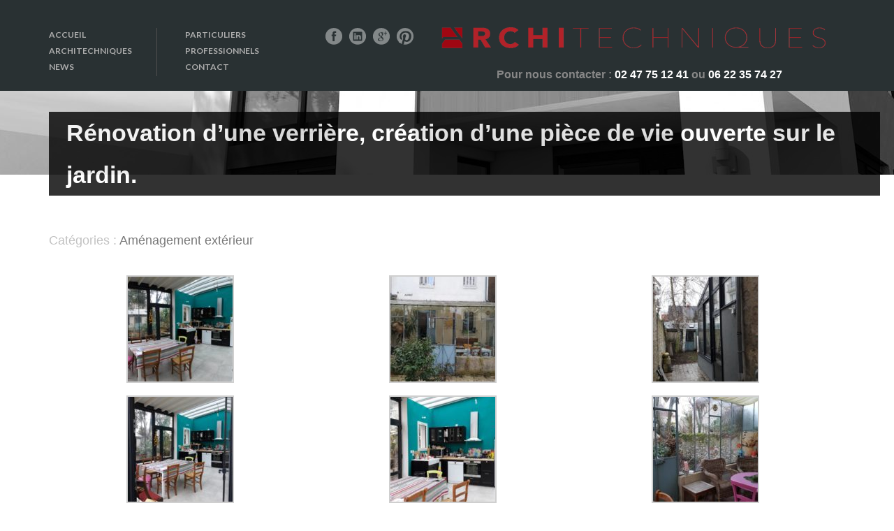

--- FILE ---
content_type: text/html; charset=UTF-8
request_url: https://www.architechniques.fr/portfolio/renovation-dune-verriere-creation-dune-piece-de-vie-ouverte-sur-le-jardin/
body_size: 9220
content:
<!DOCTYPE html>
<!--[if lt IE 7]><html class="no-js lt-ie9 lt-ie8 lt-ie7" lang="fr-FR"> <![endif]-->
<!--[if IE 7]><html class="no-js lt-ie9 lt-ie8" lang="fr-FR"> <![endif]-->
<!--[if IE 8]><html class="no-js lt-ie9" lang="fr-FR"> <![endif]-->
<!--[if gt IE 8]><!--> <html class="no-js" lang="fr-FR"> <!--<![endif]-->
<head>

	<!-- Basic Page Needs
  ================================================== -->
	<meta charset="UTF-8" />
	<title>Architechniques &#8211; Christèle Brier   &raquo; Rénovation d&rsquo;une verrière, création d&rsquo;une pièce de vie ouverte sur le jardin.</title>

	<!--[if lt IE 9]>
		<script src="https://html5shiv.googlecode.com/svn/trunk/html5.js"></script>
	<![endif]-->

	<!-- CSS
  ================================================== -->
	<link rel="stylesheet" href="https://www.architechniques.fr/wp-content/themes/architecture-v1-04-child/style.css" type="text/css" />
	
				<meta name="viewport" content="width=device-width, user-scalable=no">
		<link rel="stylesheet" href="https://www.architechniques.fr/wp-content/themes/architecture-v1-04/stylesheet/foundation-responsive.css">
		
	<!--[if IE 7]>
		<link rel="stylesheet" href="https://www.architechniques.fr/wp-content/themes/architecture-v1-04/stylesheet/ie7-style.css" /> 
	<![endif]-->	
	
	<link rel="shortcut icon" href="https://www.architechniques.fr/wp-content/uploads/2016/02/favicon.png" type="image/x-icon" /><link rel="image_src" href="https://www.architechniques.fr/wp-content/uploads/Rénovation d'une verrière/29339797_1848247495205602_8068871070909726720_o-150x150.jpg" /><meta name='robots' content='max-image-preview:large' />
<link rel='dns-prefetch' href='//fonts.googleapis.com' />
<link rel='dns-prefetch' href='//s.w.org' />
<link rel="alternate" type="application/rss+xml" title="Architechniques - Christèle Brier &raquo; Flux" href="https://www.architechniques.fr/feed/" />
<link rel="alternate" type="application/rss+xml" title="Architechniques - Christèle Brier &raquo; Flux des commentaires" href="https://www.architechniques.fr/comments/feed/" />
<script type="text/javascript">
window._wpemojiSettings = {"baseUrl":"https:\/\/s.w.org\/images\/core\/emoji\/14.0.0\/72x72\/","ext":".png","svgUrl":"https:\/\/s.w.org\/images\/core\/emoji\/14.0.0\/svg\/","svgExt":".svg","source":{"concatemoji":"https:\/\/www.architechniques.fr\/wp-includes\/js\/wp-emoji-release.min.js?ver=6.0.11"}};
/*! This file is auto-generated */
!function(e,a,t){var n,r,o,i=a.createElement("canvas"),p=i.getContext&&i.getContext("2d");function s(e,t){var a=String.fromCharCode,e=(p.clearRect(0,0,i.width,i.height),p.fillText(a.apply(this,e),0,0),i.toDataURL());return p.clearRect(0,0,i.width,i.height),p.fillText(a.apply(this,t),0,0),e===i.toDataURL()}function c(e){var t=a.createElement("script");t.src=e,t.defer=t.type="text/javascript",a.getElementsByTagName("head")[0].appendChild(t)}for(o=Array("flag","emoji"),t.supports={everything:!0,everythingExceptFlag:!0},r=0;r<o.length;r++)t.supports[o[r]]=function(e){if(!p||!p.fillText)return!1;switch(p.textBaseline="top",p.font="600 32px Arial",e){case"flag":return s([127987,65039,8205,9895,65039],[127987,65039,8203,9895,65039])?!1:!s([55356,56826,55356,56819],[55356,56826,8203,55356,56819])&&!s([55356,57332,56128,56423,56128,56418,56128,56421,56128,56430,56128,56423,56128,56447],[55356,57332,8203,56128,56423,8203,56128,56418,8203,56128,56421,8203,56128,56430,8203,56128,56423,8203,56128,56447]);case"emoji":return!s([129777,127995,8205,129778,127999],[129777,127995,8203,129778,127999])}return!1}(o[r]),t.supports.everything=t.supports.everything&&t.supports[o[r]],"flag"!==o[r]&&(t.supports.everythingExceptFlag=t.supports.everythingExceptFlag&&t.supports[o[r]]);t.supports.everythingExceptFlag=t.supports.everythingExceptFlag&&!t.supports.flag,t.DOMReady=!1,t.readyCallback=function(){t.DOMReady=!0},t.supports.everything||(n=function(){t.readyCallback()},a.addEventListener?(a.addEventListener("DOMContentLoaded",n,!1),e.addEventListener("load",n,!1)):(e.attachEvent("onload",n),a.attachEvent("onreadystatechange",function(){"complete"===a.readyState&&t.readyCallback()})),(e=t.source||{}).concatemoji?c(e.concatemoji):e.wpemoji&&e.twemoji&&(c(e.twemoji),c(e.wpemoji)))}(window,document,window._wpemojiSettings);
</script>
<style type="text/css">
img.wp-smiley,
img.emoji {
	display: inline !important;
	border: none !important;
	box-shadow: none !important;
	height: 1em !important;
	width: 1em !important;
	margin: 0 0.07em !important;
	vertical-align: -0.1em !important;
	background: none !important;
	padding: 0 !important;
}
</style>
	<link rel='stylesheet' id='style-custom-css'  href='https://www.architechniques.fr/wp-content/themes/architecture-v1-04/style-custom.css?ver=6.0.11' type='text/css' media='all' />
<link rel='stylesheet' id='Google-Font-Droid+Serif-css'  href='https://fonts.googleapis.com/css?family=Droid+Serif%3An%2Ci%2Cb%2Cbi&#038;subset=latin&#038;ver=6.0.11' type='text/css' media='all' />
<link rel='stylesheet' id='Google-Font-Lato-css'  href='https://fonts.googleapis.com/css?family=Lato%3An%2Ci%2Cb%2Cbi&#038;subset=latin&#038;ver=6.0.11' type='text/css' media='all' />
<link rel='stylesheet' id='Google-Font-Open+Sans-css'  href='https://fonts.googleapis.com/css?family=Open+Sans%3An%2Ci%2Cb%2Cbi&#038;subset=latin&#038;ver=6.0.11' type='text/css' media='all' />
<link rel='stylesheet' id='wp-block-library-css'  href='https://www.architechniques.fr/wp-includes/css/dist/block-library/style.min.css?ver=6.0.11' type='text/css' media='all' />
<style id='global-styles-inline-css' type='text/css'>
body{--wp--preset--color--black: #000000;--wp--preset--color--cyan-bluish-gray: #abb8c3;--wp--preset--color--white: #ffffff;--wp--preset--color--pale-pink: #f78da7;--wp--preset--color--vivid-red: #cf2e2e;--wp--preset--color--luminous-vivid-orange: #ff6900;--wp--preset--color--luminous-vivid-amber: #fcb900;--wp--preset--color--light-green-cyan: #7bdcb5;--wp--preset--color--vivid-green-cyan: #00d084;--wp--preset--color--pale-cyan-blue: #8ed1fc;--wp--preset--color--vivid-cyan-blue: #0693e3;--wp--preset--color--vivid-purple: #9b51e0;--wp--preset--gradient--vivid-cyan-blue-to-vivid-purple: linear-gradient(135deg,rgba(6,147,227,1) 0%,rgb(155,81,224) 100%);--wp--preset--gradient--light-green-cyan-to-vivid-green-cyan: linear-gradient(135deg,rgb(122,220,180) 0%,rgb(0,208,130) 100%);--wp--preset--gradient--luminous-vivid-amber-to-luminous-vivid-orange: linear-gradient(135deg,rgba(252,185,0,1) 0%,rgba(255,105,0,1) 100%);--wp--preset--gradient--luminous-vivid-orange-to-vivid-red: linear-gradient(135deg,rgba(255,105,0,1) 0%,rgb(207,46,46) 100%);--wp--preset--gradient--very-light-gray-to-cyan-bluish-gray: linear-gradient(135deg,rgb(238,238,238) 0%,rgb(169,184,195) 100%);--wp--preset--gradient--cool-to-warm-spectrum: linear-gradient(135deg,rgb(74,234,220) 0%,rgb(151,120,209) 20%,rgb(207,42,186) 40%,rgb(238,44,130) 60%,rgb(251,105,98) 80%,rgb(254,248,76) 100%);--wp--preset--gradient--blush-light-purple: linear-gradient(135deg,rgb(255,206,236) 0%,rgb(152,150,240) 100%);--wp--preset--gradient--blush-bordeaux: linear-gradient(135deg,rgb(254,205,165) 0%,rgb(254,45,45) 50%,rgb(107,0,62) 100%);--wp--preset--gradient--luminous-dusk: linear-gradient(135deg,rgb(255,203,112) 0%,rgb(199,81,192) 50%,rgb(65,88,208) 100%);--wp--preset--gradient--pale-ocean: linear-gradient(135deg,rgb(255,245,203) 0%,rgb(182,227,212) 50%,rgb(51,167,181) 100%);--wp--preset--gradient--electric-grass: linear-gradient(135deg,rgb(202,248,128) 0%,rgb(113,206,126) 100%);--wp--preset--gradient--midnight: linear-gradient(135deg,rgb(2,3,129) 0%,rgb(40,116,252) 100%);--wp--preset--duotone--dark-grayscale: url('#wp-duotone-dark-grayscale');--wp--preset--duotone--grayscale: url('#wp-duotone-grayscale');--wp--preset--duotone--purple-yellow: url('#wp-duotone-purple-yellow');--wp--preset--duotone--blue-red: url('#wp-duotone-blue-red');--wp--preset--duotone--midnight: url('#wp-duotone-midnight');--wp--preset--duotone--magenta-yellow: url('#wp-duotone-magenta-yellow');--wp--preset--duotone--purple-green: url('#wp-duotone-purple-green');--wp--preset--duotone--blue-orange: url('#wp-duotone-blue-orange');--wp--preset--font-size--small: 13px;--wp--preset--font-size--medium: 20px;--wp--preset--font-size--large: 36px;--wp--preset--font-size--x-large: 42px;}.has-black-color{color: var(--wp--preset--color--black) !important;}.has-cyan-bluish-gray-color{color: var(--wp--preset--color--cyan-bluish-gray) !important;}.has-white-color{color: var(--wp--preset--color--white) !important;}.has-pale-pink-color{color: var(--wp--preset--color--pale-pink) !important;}.has-vivid-red-color{color: var(--wp--preset--color--vivid-red) !important;}.has-luminous-vivid-orange-color{color: var(--wp--preset--color--luminous-vivid-orange) !important;}.has-luminous-vivid-amber-color{color: var(--wp--preset--color--luminous-vivid-amber) !important;}.has-light-green-cyan-color{color: var(--wp--preset--color--light-green-cyan) !important;}.has-vivid-green-cyan-color{color: var(--wp--preset--color--vivid-green-cyan) !important;}.has-pale-cyan-blue-color{color: var(--wp--preset--color--pale-cyan-blue) !important;}.has-vivid-cyan-blue-color{color: var(--wp--preset--color--vivid-cyan-blue) !important;}.has-vivid-purple-color{color: var(--wp--preset--color--vivid-purple) !important;}.has-black-background-color{background-color: var(--wp--preset--color--black) !important;}.has-cyan-bluish-gray-background-color{background-color: var(--wp--preset--color--cyan-bluish-gray) !important;}.has-white-background-color{background-color: var(--wp--preset--color--white) !important;}.has-pale-pink-background-color{background-color: var(--wp--preset--color--pale-pink) !important;}.has-vivid-red-background-color{background-color: var(--wp--preset--color--vivid-red) !important;}.has-luminous-vivid-orange-background-color{background-color: var(--wp--preset--color--luminous-vivid-orange) !important;}.has-luminous-vivid-amber-background-color{background-color: var(--wp--preset--color--luminous-vivid-amber) !important;}.has-light-green-cyan-background-color{background-color: var(--wp--preset--color--light-green-cyan) !important;}.has-vivid-green-cyan-background-color{background-color: var(--wp--preset--color--vivid-green-cyan) !important;}.has-pale-cyan-blue-background-color{background-color: var(--wp--preset--color--pale-cyan-blue) !important;}.has-vivid-cyan-blue-background-color{background-color: var(--wp--preset--color--vivid-cyan-blue) !important;}.has-vivid-purple-background-color{background-color: var(--wp--preset--color--vivid-purple) !important;}.has-black-border-color{border-color: var(--wp--preset--color--black) !important;}.has-cyan-bluish-gray-border-color{border-color: var(--wp--preset--color--cyan-bluish-gray) !important;}.has-white-border-color{border-color: var(--wp--preset--color--white) !important;}.has-pale-pink-border-color{border-color: var(--wp--preset--color--pale-pink) !important;}.has-vivid-red-border-color{border-color: var(--wp--preset--color--vivid-red) !important;}.has-luminous-vivid-orange-border-color{border-color: var(--wp--preset--color--luminous-vivid-orange) !important;}.has-luminous-vivid-amber-border-color{border-color: var(--wp--preset--color--luminous-vivid-amber) !important;}.has-light-green-cyan-border-color{border-color: var(--wp--preset--color--light-green-cyan) !important;}.has-vivid-green-cyan-border-color{border-color: var(--wp--preset--color--vivid-green-cyan) !important;}.has-pale-cyan-blue-border-color{border-color: var(--wp--preset--color--pale-cyan-blue) !important;}.has-vivid-cyan-blue-border-color{border-color: var(--wp--preset--color--vivid-cyan-blue) !important;}.has-vivid-purple-border-color{border-color: var(--wp--preset--color--vivid-purple) !important;}.has-vivid-cyan-blue-to-vivid-purple-gradient-background{background: var(--wp--preset--gradient--vivid-cyan-blue-to-vivid-purple) !important;}.has-light-green-cyan-to-vivid-green-cyan-gradient-background{background: var(--wp--preset--gradient--light-green-cyan-to-vivid-green-cyan) !important;}.has-luminous-vivid-amber-to-luminous-vivid-orange-gradient-background{background: var(--wp--preset--gradient--luminous-vivid-amber-to-luminous-vivid-orange) !important;}.has-luminous-vivid-orange-to-vivid-red-gradient-background{background: var(--wp--preset--gradient--luminous-vivid-orange-to-vivid-red) !important;}.has-very-light-gray-to-cyan-bluish-gray-gradient-background{background: var(--wp--preset--gradient--very-light-gray-to-cyan-bluish-gray) !important;}.has-cool-to-warm-spectrum-gradient-background{background: var(--wp--preset--gradient--cool-to-warm-spectrum) !important;}.has-blush-light-purple-gradient-background{background: var(--wp--preset--gradient--blush-light-purple) !important;}.has-blush-bordeaux-gradient-background{background: var(--wp--preset--gradient--blush-bordeaux) !important;}.has-luminous-dusk-gradient-background{background: var(--wp--preset--gradient--luminous-dusk) !important;}.has-pale-ocean-gradient-background{background: var(--wp--preset--gradient--pale-ocean) !important;}.has-electric-grass-gradient-background{background: var(--wp--preset--gradient--electric-grass) !important;}.has-midnight-gradient-background{background: var(--wp--preset--gradient--midnight) !important;}.has-small-font-size{font-size: var(--wp--preset--font-size--small) !important;}.has-medium-font-size{font-size: var(--wp--preset--font-size--medium) !important;}.has-large-font-size{font-size: var(--wp--preset--font-size--large) !important;}.has-x-large-font-size{font-size: var(--wp--preset--font-size--x-large) !important;}
</style>
<link rel='stylesheet' id='parent-style-css'  href='https://www.architechniques.fr/wp-content/themes/architecture-v1-04/style.css?ver=6.0.11' type='text/css' media='all' />
<link rel='stylesheet' id='superfish-css'  href='https://www.architechniques.fr/wp-content/themes/architecture-v1-04/stylesheet/superfish.css?ver=6.0.11' type='text/css' media='all' />
<link rel='stylesheet' id='fancybox-css'  href='https://www.architechniques.fr/wp-content/themes/architecture-v1-04/stylesheet/fancybox.css?ver=6.0.11' type='text/css' media='all' />
<link rel='stylesheet' id='fancybox-thumbs-css'  href='https://www.architechniques.fr/wp-content/themes/architecture-v1-04/stylesheet/jquery.fancybox-thumbs.css?ver=6.0.11' type='text/css' media='all' />
<link rel='stylesheet' id='flex-slider-css'  href='https://www.architechniques.fr/wp-content/themes/architecture-v1-04/stylesheet/flexslider.css?ver=6.0.11' type='text/css' media='all' />
<script type='text/javascript' src='https://www.architechniques.fr/wp-content/plugins/enable-jquery-migrate-helper/js/jquery/jquery-1.12.4-wp.js?ver=1.12.4-wp' id='jquery-core-js'></script>
<script type='text/javascript' src='https://www.architechniques.fr/wp-content/plugins/enable-jquery-migrate-helper/js/jquery-migrate/jquery-migrate-1.4.1-wp.js?ver=1.4.1-wp' id='jquery-migrate-js'></script>
<script type='text/javascript' src='https://www.architechniques.fr/wp-content/themes/architecture-v1-04/javascript/jquery.fitvids.js?ver=1.0' id='fitvids-js'></script>
<link rel="https://api.w.org/" href="https://www.architechniques.fr/wp-json/" /><link rel="EditURI" type="application/rsd+xml" title="RSD" href="https://www.architechniques.fr/xmlrpc.php?rsd" />
<link rel="wlwmanifest" type="application/wlwmanifest+xml" href="https://www.architechniques.fr/wp-includes/wlwmanifest.xml" /> 
<meta name="generator" content="WordPress 6.0.11" />
<link rel="canonical" href="https://www.architechniques.fr/portfolio/renovation-dune-verriere-creation-dune-piece-de-vie-ouverte-sur-le-jardin/" />
<link rel='shortlink' href='https://www.architechniques.fr/?p=1405' />
<link rel="alternate" type="application/json+oembed" href="https://www.architechniques.fr/wp-json/oembed/1.0/embed?url=https%3A%2F%2Fwww.architechniques.fr%2Fportfolio%2Frenovation-dune-verriere-creation-dune-piece-de-vie-ouverte-sur-le-jardin%2F" />
<link rel="alternate" type="text/xml+oembed" href="https://www.architechniques.fr/wp-json/oembed/1.0/embed?url=https%3A%2F%2Fwww.architechniques.fr%2Fportfolio%2Frenovation-dune-verriere-creation-dune-piece-de-vie-ouverte-sur-le-jardin%2F&#038;format=xml" />
<script>
  (function(i,s,o,g,r,a,m){i['GoogleAnalyticsObject']=r;i[r]=i[r]||function(){
  (i[r].q=i[r].q||[]).push(arguments)},i[r].l=1*new Date();a=s.createElement(o),
  m=s.getElementsByTagName(o)[0];a.async=1;a.src=g;m.parentNode.insertBefore(a,m)
  })(window,document,'script','//www.google-analytics.com/analytics.js','ga');

  ga('create', 'UA-74233513-1', 'auto');
  ga('send', 'pageview');

</script>	
<!--[if lt IE 9]>
<style type="text/css">
	div.shortcode-dropcap.circle,
	div.anythingSlider .anythingControls ul a, .flex-control-nav li a, 
	.nivo-controlNav a, ls-bottom-slidebuttons a{
		z-index: 1000;
		position: relative;
		behavior: url(https://www.architechniques.fr/wp-content/themes/architecture-v1-04/stylesheet/ie-fix/PIE.php);
	}
	div.top-search-wrapper .search-text{ width: 185px; }
	div.top-search-wrapper .search-text input{ float: right; }
</style>
<![endif]-->
	
</head>
<body data-rsssl=1 class="portfolio-template-default single single-portfolio postid-1405">
<div class="navigation-wrapper"><div class="navigation-container container"><div class="menu-wrapper" id="main-superfish-wrapper"><ul class="sf-menu"><li id="menu-item-94" class="menu-item menu-item-type-post_type menu-item-object-page menu-item-home menu-item-94"><a href="https://www.architechniques.fr/">Accueil</a></li>
<li id="menu-item-212" class="menu-item menu-item-type-custom menu-item-object-custom menu-item-has-children menu-item-212"><a href="https://www.architechniques.fr/architechniques/qui-sommes-nous/">Architechniques</a>
<ul class="sub-menu">
	<li id="menu-item-75" class="menu-item menu-item-type-post_type menu-item-object-page menu-item-75"><a href="https://www.architechniques.fr/architechniques/qui-sommes-nous/">Qui sommes-nous ?</a></li>
	<li id="menu-item-118" class="menu-item menu-item-type-post_type menu-item-object-page menu-item-118"><a href="https://www.architechniques.fr/architechniques/domaines-de-competences/">Nos domaines de compétences</a></li>
	<li id="menu-item-116" class="menu-item menu-item-type-post_type menu-item-object-page menu-item-116"><a href="https://www.architechniques.fr/architechniques/clients/">Clients</a></li>
	<li id="menu-item-117" class="menu-item menu-item-type-post_type menu-item-object-page menu-item-117"><a href="https://www.architechniques.fr/architechniques/partenaires/">Partenaires</a></li>
</ul>
</li>
<li id="menu-item-20" class="menu-item menu-item-type-post_type menu-item-object-page menu-item-20"><a href="https://www.architechniques.fr/news/">News</a></li>
<li id="menu-item-213" class="menu-item menu-item-type-custom menu-item-object-custom menu-item-has-children menu-item-213"><a href="https://www.architechniques.fr/particuliers/prestations-methodologie/">Particuliers</a>
<ul class="sub-menu">
	<li id="menu-item-72" class="menu-item menu-item-type-post_type menu-item-object-page menu-item-72"><a href="https://www.architechniques.fr/particuliers/prestations-methodologie/">Prestations / Méthodologie</a></li>
	<li id="menu-item-71" class="menu-item menu-item-type-post_type menu-item-object-page menu-item-71"><a href="https://www.architechniques.fr/particuliers/realisations/">Réalisations</a></li>
	<li id="menu-item-70" class="menu-item menu-item-type-post_type menu-item-object-page menu-item-70"><a href="https://www.architechniques.fr/particuliers/temoignages-clients/">Témoignages clients</a></li>
</ul>
</li>
<li id="menu-item-214" class="menu-item menu-item-type-custom menu-item-object-custom menu-item-has-children menu-item-214"><a href="https://www.architechniques.fr/professionnels/dessiner/">Professionnels</a>
<ul class="sub-menu">
	<li id="menu-item-109" class="menu-item menu-item-type-post_type menu-item-object-page menu-item-109"><a href="https://www.architechniques.fr/professionnels/dessiner/">Dessiner</a></li>
	<li id="menu-item-108" class="menu-item menu-item-type-post_type menu-item-object-page menu-item-108"><a href="https://www.architechniques.fr/professionnels/rediger/">Rédiger</a></li>
	<li id="menu-item-107" class="menu-item menu-item-type-post_type menu-item-object-page menu-item-107"><a href="https://www.architechniques.fr/professionnels/quantifier/">Quantifier</a></li>
	<li id="menu-item-52" class="menu-item menu-item-type-post_type menu-item-object-page menu-item-52"><a href="https://www.architechniques.fr/professionnels/portfolio-realisations/">Portfolio / Réalisations</a></li>
</ul>
</li>
<li id="menu-item-95" class="menu-item menu-item-type-post_type menu-item-object-page menu-item-95"><a href="https://www.architechniques.fr/contact/">Contact</a></li>
</ul></div><div class="clear"></div></div></div><div class="body-outer-wrapper">
	<div class="body-wrapper">
		<div class="header-wrapper">
			<div class="header-outer-container" >
				<div class="header-container container main">
					
					<div class="header-navigation-wrapper ">
					<div class="header-navigation first-header-navigation with-border"><ul id="menu-main-nav-1" class="menu"><li class="menu-item menu-item-type-post_type menu-item-object-page menu-item-home menu-item-94"><a href="https://www.architechniques.fr/">Accueil</a></li>
<li class="menu-item menu-item-type-custom menu-item-object-custom menu-item-has-children menu-item-212"><a href="https://www.architechniques.fr/architechniques/qui-sommes-nous/">Architechniques</a>
<ul class="sub-menu">
	<li class="menu-item menu-item-type-post_type menu-item-object-page menu-item-75"><a href="https://www.architechniques.fr/architechniques/qui-sommes-nous/">Qui sommes-nous ?</a></li>
	<li class="menu-item menu-item-type-post_type menu-item-object-page menu-item-118"><a href="https://www.architechniques.fr/architechniques/domaines-de-competences/">Nos domaines de compétences</a></li>
	<li class="menu-item menu-item-type-post_type menu-item-object-page menu-item-116"><a href="https://www.architechniques.fr/architechniques/clients/">Clients</a></li>
	<li class="menu-item menu-item-type-post_type menu-item-object-page menu-item-117"><a href="https://www.architechniques.fr/architechniques/partenaires/">Partenaires</a></li>
</ul>
</li>
<li class="menu-item menu-item-type-post_type menu-item-object-page menu-item-20"><a href="https://www.architechniques.fr/news/">News</a></li>
</ul></div><div class="header-navigation second-header-navigation"><ul id="menu-suite-main-nav-1" class="menu"><li class="menu-item menu-item-type-custom menu-item-object-custom menu-item-has-children menu-item-213"><a href="https://www.architechniques.fr/particuliers/prestations-methodologie/">Particuliers</a>
<ul class="sub-menu">
	<li class="menu-item menu-item-type-post_type menu-item-object-page menu-item-72"><a href="https://www.architechniques.fr/particuliers/prestations-methodologie/">Prestations / Méthodologie</a></li>
	<li class="menu-item menu-item-type-post_type menu-item-object-page menu-item-71"><a href="https://www.architechniques.fr/particuliers/realisations/">Réalisations</a></li>
	<li class="menu-item menu-item-type-post_type menu-item-object-page menu-item-70"><a href="https://www.architechniques.fr/particuliers/temoignages-clients/">Témoignages clients</a></li>
</ul>
</li>
<li class="menu-item menu-item-type-custom menu-item-object-custom menu-item-has-children menu-item-214"><a href="https://www.architechniques.fr/professionnels/dessiner/">Professionnels</a>
<ul class="sub-menu">
	<li class="menu-item menu-item-type-post_type menu-item-object-page menu-item-109"><a href="https://www.architechniques.fr/professionnels/dessiner/">Dessiner</a></li>
	<li class="menu-item menu-item-type-post_type menu-item-object-page menu-item-108"><a href="https://www.architechniques.fr/professionnels/rediger/">Rédiger</a></li>
	<li class="menu-item menu-item-type-post_type menu-item-object-page menu-item-107"><a href="https://www.architechniques.fr/professionnels/quantifier/">Quantifier</a></li>
	<li class="menu-item menu-item-type-post_type menu-item-object-page menu-item-52"><a href="https://www.architechniques.fr/professionnels/portfolio-realisations/">Portfolio / Réalisations</a></li>
</ul>
</li>
<li class="menu-item menu-item-type-post_type menu-item-object-page menu-item-95"><a href="https://www.architechniques.fr/contact/">Contact</a></li>
</ul></div><div class="clear"></div>					</div>
					
					<div id="gdl-social-icon" class="social-wrapper"><div class="social-icon-wrapper"><div class="social-icon"><a target="_blank" href="https://www.facebook.com/CHRISTELEBRIER.ARCHItechniques/?ref=aymt_homepage_panel"><img src="https://www.architechniques.fr/wp-content/themes/architecture-v1-04/images/icon/light/social-icon/facebook.png" alt="facebook"/></a></div><div class="social-icon"><a target="_blank" href="https://www.linkedin.com/profile/view?id=AAkAABKlwZsBVHk_P2d7cDZdm7PNACRFY7y_yHg&authType=NAME_SEARCH&authToken=6xy3&locale=fr_FR&trk=tyah&trkInfo=clickedVertical%3Amynetwork%2CclickedEntityId%3A312852891%2CauthType%3ANAME_SEARCH%2Cidx%3A1-1-1%2CtarId%3A1441463526793%2Ctas%3Achrist%C3%A8le%20brier"><img src="https://www.architechniques.fr/wp-content/themes/architecture-v1-04/images/icon/light/social-icon/linkedin.png" alt="linkedin"/></a></div><div class="social-icon"><a target="_blank" href="https://plus.google.com/u/0/117899443166435538893/posts"><img src="https://www.architechniques.fr/wp-content/themes/architecture-v1-04/images/icon/light/social-icon/google-plus.png" alt="google_plus"/></a></div><div class="social-icon"><a target="_blank" href="https://www.pinterest.com/christelebrier/"><img src="https://www.architechniques.fr/wp-content/themes/architecture-v1-04/images/icon/light/social-icon/pinterest.png" alt="pinterest"/></a></div></div></div>			
					
					<!-- Get Logo -->
					<div class="logo-wrapper" style="margin-top:10px;">
						<a href="https://www.architechniques.fr"><img src="https://www.architechniques.fr/wp-content/uploads/2015/10/logo_architechniques.png" alt="Architechniques"/></a>						<strong style="display:block;fonts-size:16px;margin-top:-10px;padding-bottom:10px">Pour nous contacter : <span style="color:white">02 47 75 12 41</span> ou <span style="color:white">06 22 35 74 27</span> </strong>
						</div>
					<div class="clear"></div>
					<div class="responsive-menu-wrapper"><select class="menu dropdown-menu"><option value="" class="blank">&#8212; Main Menu &#8212;</option><option class="menu-item- menu-item-depth-0" value=""></option>
<option class="menu-item- menu-item-depth-0" value=""></option>	<option class="menu-item- menu-item-depth-1" value="">- </option>
	<option class="menu-item- menu-item-depth-1" value="">- </option>
	<option class="menu-item- menu-item-depth-1" value="">- </option>
	<option class="menu-item- menu-item-depth-1" value="">- </option>

<option class="menu-item- menu-item-depth-0" value=""></option>
<option class="menu-item- menu-item-depth-0" value=""></option>	<option class="menu-item- menu-item-depth-1" value="">- </option>
	<option class="menu-item- menu-item-depth-1" value="">- </option>
	<option class="menu-item- menu-item-depth-1" value="">- </option>

<option class="menu-item- menu-item-depth-0" value=""></option>	<option class="menu-item- menu-item-depth-1" value="">- </option>
	<option class="menu-item- menu-item-depth-1" value="">- </option>
	<option class="menu-item- menu-item-depth-1" value="">- </option>
	<option class="menu-item- menu-item-depth-1" value="">- </option>

<option class="menu-item- menu-item-depth-0" value=""></option>
</select></div>				</div> <!-- header container -->
			</div> <!-- header outer container -->
			
			<div class="page-header-wrapper"><div class="page-header-inner-container container"><div class="page-header-inner-wrapper row"><h1 class="page-header-title">Rénovation d&rsquo;une verrière, création d&rsquo;une pièce de vie ouverte sur le jardin.</h1></div></div></div>		</div> <!-- header wrapper -->
		
		<div class="content-wrapper container main ">	<div id="post-1405" class="post-1405 portfolio type-portfolio status-publish has-post-thumbnail hentry portfolio-category-amenagement-exterieur-particuliers">
	<div class="page-wrapper single-portfolio  ">
		<div class="row gdl-page-row-wrapper"><div class="gdl-page-left  mb0 twelve columns"><div class="row"><div class="gdl-page-item  mb20 gdl-blog-full twelve columns"><div class="gdl-single-portfolio "><div class="port-content-wrapper"><div class="port-info-wrapper"><div class="port-client port-info"><span class="head">Catégories :</span> <a href="https://www.architechniques.fr/portfolio-category/amenagement-exterieur-particuliers/" rel="tag">Aménagement extérieur</a></div></div><div class="port-content">
		<style type="text/css">
			#gallery-1 {
				margin: auto;
			}
			#gallery-1 .gallery-item {
				float: left;
				margin-top: 10px;
				text-align: center;
				width: 33%;
			}
			#gallery-1 img {
				border: 2px solid #cfcfcf;
			}
			#gallery-1 .gallery-caption {
				margin-left: 0;
			}
			/* see gallery_shortcode() in wp-includes/media.php */
		</style>
		<div id='gallery-1' class='gallery galleryid-1405 gallery-columns-3 gallery-size-thumbnail'><dl class='gallery-item'>
			<dt class='gallery-icon landscape'>
				<a href='https://www.architechniques.fr/29426071_1848247685205583_2180723791473147904_o/'><img width="150" height="150" src="https://www.architechniques.fr/wp-content/uploads/Rénovation d&#039;une verrière/29426071_1848247685205583_2180723791473147904_o-150x150.jpg" class="attachment-thumbnail size-thumbnail" alt="" loading="lazy" srcset="https://www.architechniques.fr/wp-content/uploads/Rénovation%20d&#039;une%20verrière/29426071_1848247685205583_2180723791473147904_o-150x150.jpg 150w, https://www.architechniques.fr/wp-content/uploads/Rénovation%20d&#039;une%20verrière/29426071_1848247685205583_2180723791473147904_o-1536x1536.jpg 1536w" sizes="(max-width: 150px) 100vw, 150px" /></a>
			</dt></dl><dl class='gallery-item'>
			<dt class='gallery-icon landscape'>
				<a href='https://www.architechniques.fr/29425206_1848249828538702_6292663018954162176_o/'><img width="150" height="150" src="https://www.architechniques.fr/wp-content/uploads/Rénovation d&#039;une verrière/29425206_1848249828538702_6292663018954162176_o-150x150.jpg" class="attachment-thumbnail size-thumbnail" alt="" loading="lazy" srcset="https://www.architechniques.fr/wp-content/uploads/Rénovation%20d&#039;une%20verrière/29425206_1848249828538702_6292663018954162176_o-150x150.jpg 150w, https://www.architechniques.fr/wp-content/uploads/Rénovation%20d&#039;une%20verrière/29425206_1848249828538702_6292663018954162176_o-1536x1536.jpg 1536w" sizes="(max-width: 150px) 100vw, 150px" /></a>
			</dt></dl><dl class='gallery-item'>
			<dt class='gallery-icon portrait'>
				<a href='https://www.architechniques.fr/29386977_1848247485205603_5586870424727191552_o/'><img width="150" height="150" src="https://www.architechniques.fr/wp-content/uploads/Rénovation d&#039;une verrière/29386977_1848247485205603_5586870424727191552_o-150x150.jpg" class="attachment-thumbnail size-thumbnail" alt="" loading="lazy" srcset="https://www.architechniques.fr/wp-content/uploads/Rénovation%20d&#039;une%20verrière/29386977_1848247485205603_5586870424727191552_o-150x150.jpg 150w, https://www.architechniques.fr/wp-content/uploads/Rénovation%20d&#039;une%20verrière/29386977_1848247485205603_5586870424727191552_o-1536x1536.jpg 1536w" sizes="(max-width: 150px) 100vw, 150px" /></a>
			</dt></dl><br style="clear: both" /><dl class='gallery-item'>
			<dt class='gallery-icon portrait'>
				<a href='https://www.architechniques.fr/29386205_1848247635205588_2300852437604368384_o/'><img width="150" height="150" src="https://www.architechniques.fr/wp-content/uploads/Rénovation d&#039;une verrière/29386205_1848247635205588_2300852437604368384_o-150x150.jpg" class="attachment-thumbnail size-thumbnail" alt="" loading="lazy" /></a>
			</dt></dl><dl class='gallery-item'>
			<dt class='gallery-icon landscape'>
				<a href='https://www.architechniques.fr/29342459_1848247561872262_4614990634984407040_o/'><img width="150" height="150" src="https://www.architechniques.fr/wp-content/uploads/Rénovation d&#039;une verrière/29342459_1848247561872262_4614990634984407040_o-150x150.jpg" class="attachment-thumbnail size-thumbnail" alt="" loading="lazy" srcset="https://www.architechniques.fr/wp-content/uploads/Rénovation%20d&#039;une%20verrière/29342459_1848247561872262_4614990634984407040_o-150x150.jpg 150w, https://www.architechniques.fr/wp-content/uploads/Rénovation%20d&#039;une%20verrière/29342459_1848247561872262_4614990634984407040_o-1536x1536.jpg 1536w" sizes="(max-width: 150px) 100vw, 150px" /></a>
			</dt></dl><dl class='gallery-item'>
			<dt class='gallery-icon portrait'>
				<a href='https://www.architechniques.fr/29342444_1848250205205331_5611757539709419520_o/'><img width="150" height="150" src="https://www.architechniques.fr/wp-content/uploads/Rénovation d&#039;une verrière/29342444_1848250205205331_5611757539709419520_o-150x150.jpg" class="attachment-thumbnail size-thumbnail" alt="" loading="lazy" srcset="https://www.architechniques.fr/wp-content/uploads/Rénovation%20d&#039;une%20verrière/29342444_1848250205205331_5611757539709419520_o-150x150.jpg 150w, https://www.architechniques.fr/wp-content/uploads/Rénovation%20d&#039;une%20verrière/29342444_1848250205205331_5611757539709419520_o-1536x1536.jpg 1536w" sizes="(max-width: 150px) 100vw, 150px" /></a>
			</dt></dl><br style="clear: both" /><dl class='gallery-item'>
			<dt class='gallery-icon landscape'>
				<a href='https://www.architechniques.fr/29340179_1848247718538913_7445340612368269312_o/'><img width="150" height="150" src="https://www.architechniques.fr/wp-content/uploads/Rénovation d&#039;une verrière/29340179_1848247718538913_7445340612368269312_o-150x150.jpg" class="attachment-thumbnail size-thumbnail" alt="" loading="lazy" srcset="https://www.architechniques.fr/wp-content/uploads/Rénovation%20d&#039;une%20verrière/29340179_1848247718538913_7445340612368269312_o-150x150.jpg 150w, https://www.architechniques.fr/wp-content/uploads/Rénovation%20d&#039;une%20verrière/29340179_1848247718538913_7445340612368269312_o-1536x1536.jpg 1536w" sizes="(max-width: 150px) 100vw, 150px" /></a>
			</dt></dl><dl class='gallery-item'>
			<dt class='gallery-icon landscape'>
				<a href='https://www.architechniques.fr/29339849_1848247568538928_888368862251188224_o/'><img width="150" height="150" src="https://www.architechniques.fr/wp-content/uploads/Rénovation d&#039;une verrière/29339849_1848247568538928_888368862251188224_o-150x150.jpg" class="attachment-thumbnail size-thumbnail" alt="" loading="lazy" srcset="https://www.architechniques.fr/wp-content/uploads/Rénovation%20d&#039;une%20verrière/29339849_1848247568538928_888368862251188224_o-150x150.jpg 150w, https://www.architechniques.fr/wp-content/uploads/Rénovation%20d&#039;une%20verrière/29339849_1848247568538928_888368862251188224_o-1536x1536.jpg 1536w" sizes="(max-width: 150px) 100vw, 150px" /></a>
			</dt></dl><dl class='gallery-item'>
			<dt class='gallery-icon landscape'>
				<a href='https://www.architechniques.fr/29315311_1848247668538918_5684870548945895424_o/'><img width="150" height="150" src="https://www.architechniques.fr/wp-content/uploads/Rénovation d&#039;une verrière/29315311_1848247668538918_5684870548945895424_o-150x150.jpg" class="attachment-thumbnail size-thumbnail" alt="" loading="lazy" srcset="https://www.architechniques.fr/wp-content/uploads/Rénovation%20d&#039;une%20verrière/29315311_1848247668538918_5684870548945895424_o-150x150.jpg 150w, https://www.architechniques.fr/wp-content/uploads/Rénovation%20d&#039;une%20verrière/29315311_1848247668538918_5684870548945895424_o-1536x1536.jpg 1536w" sizes="(max-width: 150px) 100vw, 150px" /></a>
			</dt></dl><br style="clear: both" />
		</div>
</div></div><div class="clear"></div></div></div><div class="clear"></div></div></div><div class="clear"></div></div>		<div class="clear"></div>
	</div> <!-- page wrapper -->
	</div> <!-- post class -->
			</div> <!-- content wrapper -->
		
		<div class="footer-wrapper boxed-style">

		<!-- Get Footer Widget -->
							<div class="container footer-container">
				<div class="footer-widget-wrapper">
					<div class="row">
						<div class="custom-footer three columns gdl-footer-1 mb0"><div class="custom-sidebar"><h3 class="custom-sidebar-title">Derniers articles</h3><div class='gdl-recent-post-widget'>				<div class="recent-post-widget">
					<div class="recent-post-widget-thumbnail"><a href="https://www.architechniques.fr/demarrage-des-travaux-de-renovation-interieure-dune-maison/"><img src="https://www.architechniques.fr/wp-content/uploads/2016/02/IMGP6117-e1456766365919-90x60.jpg" alt=""/></a></div>					
					<div class="recent-post-widget-context">
						<h4 class="recent-post-widget-title">
							<a href="https://www.architechniques.fr/demarrage-des-travaux-de-renovation-interieure-dune-maison/"> 
								Démarrage des travaux de rénovation intérieure d'une maison 
							</a>
						</h4>
						<div class="recent-post-widget-info">
							<div class="recent-post-widget-date">
								12 Fév 16							</div>						
						</div>
					</div>
					<div class="clear"></div>
				</div>						
								<div class="recent-post-widget">
					<div class="recent-post-widget-thumbnail"><a href="https://www.architechniques.fr/inspirez-vous-grace-a-houzz-fr/"><img src="https://www.architechniques.fr/wp-content/uploads/2016/02/HOUZZlogo-1-90x60.jpg" alt=""/></a></div>					
					<div class="recent-post-widget-context">
						<h4 class="recent-post-widget-title">
							<a href="https://www.architechniques.fr/inspirez-vous-grace-a-houzz-fr/"> 
								Inspirez-vous grace à Houzz.fr 
							</a>
						</h4>
						<div class="recent-post-widget-info">
							<div class="recent-post-widget-date">
								07 Fév 16							</div>						
						</div>
					</div>
					<div class="clear"></div>
				</div>						
								<div class="recent-post-widget">
					<div class="recent-post-widget-thumbnail"><a href="https://www.architechniques.fr/architechniques-sera-present-au-salon-univers-de-lhabitat-a-tours/"><img src="https://www.architechniques.fr/wp-content/uploads/2016/02/bandeau-header-90x60.jpg" alt=""/></a></div>					
					<div class="recent-post-widget-context">
						<h4 class="recent-post-widget-title">
							<a href="https://www.architechniques.fr/architechniques-sera-present-au-salon-univers-de-lhabitat-a-tours/"> 
								Architechniques sera présent au salon : Univers de l’habitat à Tours 
							</a>
						</h4>
						<div class="recent-post-widget-info">
							<div class="recent-post-widget-date">
								07 Fév 16							</div>						
						</div>
					</div>
					<div class="clear"></div>
				</div>						
								<div class="recent-post-widget">
					<div class="recent-post-widget-thumbnail"><a href="https://www.architechniques.fr/architechniques-sur-homify-fr/"><img src="https://www.architechniques.fr/wp-content/uploads/2016/02/LOGO-HOMIFY-90x60.png" alt=""/></a></div>					
					<div class="recent-post-widget-context">
						<h4 class="recent-post-widget-title">
							<a href="https://www.architechniques.fr/architechniques-sur-homify-fr/"> 
								Architechniques sur Homify.fr 
							</a>
						</h4>
						<div class="recent-post-widget-info">
							<div class="recent-post-widget-date">
								15 Jan 16							</div>						
						</div>
					</div>
					<div class="clear"></div>
				</div>						
								<div class="recent-post-widget">
					<div class="recent-post-widget-thumbnail"><a href="https://www.architechniques.fr/un-autre-test-darticle/"><img src="https://www.architechniques.fr/wp-content/uploads/2015/09/LOGO-CARRE¦ü-DEF-90x60.jpg" alt=""/></a></div>					
					<div class="recent-post-widget-context">
						<h4 class="recent-post-widget-title">
							<a href="https://www.architechniques.fr/un-autre-test-darticle/"> 
								Architechniques sur Facebook 
							</a>
						</h4>
						<div class="recent-post-widget-info">
							<div class="recent-post-widget-date">
								15 Déc 15							</div>						
						</div>
					</div>
					<div class="clear"></div>
				</div>						
				</div></div><div class="custom-sidebar">			<div class="textwidget"><strong>ARCHI</strong>TECHNIQUES
<div style="float: left; clear: both; margin-top: 5px; margin-bottom: 7px; "> 
<div style="float: left; margin: 1px 7px 0 0;">
<img src="https://www.architechniques.fr/wp-content/uploads/2016/02/home.png" alt=""></div><div style="float: left;">7 rue de l'Elysée 37000 Tours</div>
</div>

<div style="float: left; clear: both; margin-bottom: 7px; "> 
<div style="float: left; margin: 1px 9px 0 0;">
<img src="https://www.architechniques.fr/wp-content/uploads/2016/02/mail.png" alt=""></div><div style="float: left;"><a href="mailto:info@architechniques.fr">info@architechniques.fr</a></div>
</div>

<div style="float: left; clear: both; margin-bottom: 7px; "> 
<div style="float: left; margin: 1px 11px 0 0;">
<img src="https://www.architechniques.fr/wp-content/uploads/2016/02/phone.png" alt=""></div><div style="float: left;"><a href="tel:0247751241">02 47  75 12 41</a></div>
</div>
<div style="float: left; clear: both; margin-bottom: 15px; "> 
<div style="float: left; margin: 1px 11px 0 0;">
<img src="https://www.architechniques.fr/wp-content/uploads/2016/02/phone.png" alt=""></div><div style="float: left;"><a href="tel:0622357427">06 22 35 74 27</a></div>
</div>
<div class="clear" style=" height:1px;"></div>
<p>Que vous soyez professionnels ou particuliers, <strong>ARCHI</strong>techniques vous accompagne dans tous vos projets de construction.</p> 
<p>L'agence est constitué de deux poles d'interventions:<br>

-  Un bureau d’étude en architecture<br>
- Une agence d’architecture intérieure</p></div>
		</div><div class="custom-sidebar"><h3 class="custom-sidebar-title">Projets en cours</h3><div class='gdl-recent-port-widget'>				<div class="recent-port-widget">
					<div class="recent-port-widget-thumbnail"><a href="https://www.architechniques.fr/portfolio/renovation-complete-dune-maison-individuelle/"><img src="https://www.architechniques.fr/wp-content/uploads/2022/08/290593467_5574239515939696_1469418369948947630_n-60x60.jpg" alt=""/></a></div>				
				</div>						
								<div class="recent-port-widget">
					<div class="recent-port-widget-thumbnail"><a href="https://www.architechniques.fr/portfolio/un-nouvel-escalier-et-lespace-est-modifie-reamenagement-interieur-du-rez-de-jardin-au-comble/"><img src="https://www.architechniques.fr/wp-content/uploads/2022/08/291536884_5574259475937700_5484446847437729942_n-60x60.jpg" alt=""/></a></div>				
				</div>						
								<div class="recent-port-widget">
					<div class="recent-port-widget-thumbnail"><a href="https://www.architechniques.fr/portfolio/renovation-complete-dun-particulier-tourangeau-avec-une-extension-et-la-creation-dune-double-lucarne/"><img src="https://www.architechniques.fr/wp-content/uploads/2022/08/290999726_5574278745935773_4873228032096515639_n-60x60.jpg" alt=""/></a></div>				
				</div>						
								<div class="recent-port-widget">
					<div class="recent-port-widget-thumbnail"><a href="https://www.architechniques.fr/portfolio/renovation-et-reamenagement-complet-dune-pavillon-avec-creation-dune-grande-lucarne-donnant-sur-une-nouvelle-terrasse-suspendue/"><img src="https://www.architechniques.fr/wp-content/uploads/2022/08/291323147_5576041079092873_4839157847427742898_n-60x60.jpg" alt=""/></a></div>				
				</div>						
								<div class="recent-port-widget">
					<div class="recent-port-widget-thumbnail"><a href="https://www.architechniques.fr/portfolio/transformation-dun-pavillon-en-cabinet-de-gynecologie/"><img src="https://www.architechniques.fr/wp-content/uploads/2022/08/291312254_5576070329089948_8494979773373411355_n-60x60.jpg" alt=""/></a></div>				
				</div>						
								<div class="recent-port-widget">
					<div class="recent-port-widget-thumbnail"><a href="https://www.architechniques.fr/portfolio/extension-en-l-dun-pavillon-pour-lamenagement-dune-cuisine/"><img src="https://www.architechniques.fr/wp-content/uploads/2022/08/291660950_5576121955751452_3078811068468557476_n-60x60.jpg" alt=""/></a></div>				
				</div>						
				<div class='clear'></div></div></div></div><div class="custom-footer three columns gdl-footer-2 mb0"></div><div class="custom-footer three columns gdl-footer-3 mb0"></div><div class="custom-footer three columns gdl-footer-4 mb0"></div>						<div class="clear"></div>
					</div> <!-- close row -->
				</div>
			</div> 
		
		<!-- Get Copyright Text -->
						</div><!-- footer wrapper -->
	</div> <!-- body wrapper -->
</div> <!-- body outer wrapper -->

<script>
	jQuery('[rel^="lightbox"]').each(function (key, selector) {
		jQuery(selector).attr('rel', 'lightbox[10]')
	});
	</script>
	
<script type="text/javascript">jQuery(document).ready(function(){});</script>	<script>
		var getElementsByClassName=function(a,b,c){if(document.getElementsByClassName){getElementsByClassName=function(a,b,c){c=c||document;var d=c.getElementsByClassName(a),e=b?new RegExp("\\b"+b+"\\b","i"):null,f=[],g;for(var h=0,i=d.length;h<i;h+=1){g=d[h];if(!e||e.test(g.nodeName)){f.push(g)}}return f}}else if(document.evaluate){getElementsByClassName=function(a,b,c){b=b||"*";c=c||document;var d=a.split(" "),e="",f="http://www.w3.org/1999/xhtml",g=document.documentElement.namespaceURI===f?f:null,h=[],i,j;for(var k=0,l=d.length;k<l;k+=1){e+="[contains(concat(' ', @class, ' '), ' "+d[k]+" ')]"}try{i=document.evaluate(".//"+b+e,c,g,0,null)}catch(m){i=document.evaluate(".//"+b+e,c,null,0,null)}while(j=i.iterateNext()){h.push(j)}return h}}else{getElementsByClassName=function(a,b,c){b=b||"*";c=c||document;var d=a.split(" "),e=[],f=b==="*"&&c.all?c.all:c.getElementsByTagName(b),g,h=[],i;for(var j=0,k=d.length;j<k;j+=1){e.push(new RegExp("(^|\\s)"+d[j]+"(\\s|$)"))}for(var l=0,m=f.length;l<m;l+=1){g=f[l];i=false;for(var n=0,o=e.length;n<o;n+=1){i=e[n].test(g.className);if(!i){break}}if(i){h.push(g)}}return h}}return getElementsByClassName(a,b,c)},
			dropdowns = getElementsByClassName( 'dropdown-menu' );
		for ( i=0; i<dropdowns.length; i++ )
			dropdowns[i].onchange = function(){ if ( this.value != '' ) window.location.href = this.value; }
	</script>
	<script type='text/javascript' src='https://www.architechniques.fr/wp-content/themes/architecture-v1-04/javascript/superfish.js?ver=1.0' id='superfish-js'></script>
<script type='text/javascript' src='https://www.architechniques.fr/wp-content/themes/architecture-v1-04/javascript/supersub.js?ver=1.0' id='supersub-js'></script>
<script type='text/javascript' src='https://www.architechniques.fr/wp-content/themes/architecture-v1-04/javascript/hoverIntent.js?ver=1.0' id='hover-intent-js'></script>
<script type='text/javascript' src='https://www.architechniques.fr/wp-content/themes/architecture-v1-04/javascript/jquery.easing.js?ver=1.0' id='easing-js'></script>
<script type='text/javascript' id='fancybox-js-extra'>
/* <![CDATA[ */
var ATTR = {"enable":"enable","width":"80","height":"45"};
/* ]]> */
</script>
<script type='text/javascript' src='https://www.architechniques.fr/wp-content/themes/architecture-v1-04/javascript/jquery.fancybox.js?ver=1.0' id='fancybox-js'></script>
<script type='text/javascript' src='https://www.architechniques.fr/wp-content/themes/architecture-v1-04/javascript/jquery.fancybox-media.js?ver=1.0' id='fancybox-media-js'></script>
<script type='text/javascript' src='https://www.architechniques.fr/wp-content/themes/architecture-v1-04/javascript/jquery.fancybox-thumbs.js?ver=1.0' id='fancybox-thumbs-js'></script>
<script type='text/javascript' src='https://www.architechniques.fr/wp-content/themes/architecture-v1-04/javascript/gdl-scripts.js?ver=1.0' id='gdl-scripts-js'></script>
<script type='text/javascript' id='flex-slider-js-extra'>
/* <![CDATA[ */
var FLEX = {"animation":"fade","pauseOnHover":"enable","controlNav":"enable","directionNav":"enable","animationSpeed":"600","slideshowSpeed":"12000","pauseOnAction":"disable","thumbnail_width":"75","thumbnail_height":"50","controlsContainer":".slider-wrapper"};
/* ]]> */
</script>
<script type='text/javascript' src='https://www.architechniques.fr/wp-content/themes/architecture-v1-04/javascript/jquery.flexslider.js?ver=1.0' id='flex-slider-js'></script>

</body>
</html>

--- FILE ---
content_type: text/css
request_url: https://www.architechniques.fr/wp-content/themes/architecture-v1-04-child/style.css
body_size: 462
content:
/*
 Theme Name:   Architechniques thème enfant
 Theme URI:    http://architechniques.fr
 Description:  Architechniques thème enfant
 Author:       David Bonnemaison
 Author URI:   http://www.crealpha.com
 Template:     architecture-v1-04
 Version:      1.0.0
 License:      GNU General Public License v2 or later
 License URI:  http://www.gnu.org/licenses/gpl-2.0.html
 Tags:         light, dark, two-columns, right-sidebar, responsive-layout, accessibility-ready
 Text Domain:  archutechniques-child
*/

.test-child {
	font-size: 9000;
}

.comment-wrapper {
  display: none;
}

.about-author-wrapper {
  display: none;
}

.social-icon img {
  /* 
background-color: white;
  border-radius: 50%;
 */
}

.custom-footer.three {
  width: 100% !important;
}

.custom-footer.three  .custom-sidebar { 
  width: 30%;
  float: left;
  margin-right: 3%;
}

.ArchiBreadCrumb{
float:left !important;
text-align:left !important;
}

@media screen and (max-width: 800px) {
	.custom-footer.three  .custom-sidebar { 
		width: 100%;
	}  
}

--- FILE ---
content_type: text/css
request_url: https://www.architechniques.fr/wp-content/themes/architecture-v1-04/style-custom.css?ver=6.0.11
body_size: 2853
content:
h1.page-header-title{ color: #ffffff; } 
div.header-wrapper{ background-color: #293133; } 
div.header-navigation ul.menu li a{ color: #aeaeae; } 
div.header-navigation ul.menu li a:hover{ color: #ffffff; } 
div.header-navigation ul.menu li.current-menu-item a, div.header-navigation ul.menu li.current-menu-ancestor a{ color: #ffffff; } 
.first-header-navigation ul{ border-color: #4f4f4f; } 
div.header-navigation ul.menu ul.sub-menu{ background-color: #272727; } 
div.header-navigation ul.menu ul.sub-menu li a, div.header-navigation ul.menu ul.sub-menu ul.sub-menu li a{ color: #d8d8d8; } 
div.header-navigation ul.menu ul.sub-menu li a:hover, div.header-navigation ul.menu ul.sub-menu ul.sub-menu li a:hover{ color: #ffffff; } 
div.header-navigation ul.menu ul.sub-menu li.current-menu-item a, div.header-navigation ul.menu ul.sub-menu li.current-menu-ancestor a,div.header-navigation ul.menu ul.sub-menu ul.sub-menu li.current-menu-item a{ color: #ffffff; } 
.navigation-wrapper, ul.sf-menu li a{ background-color: #272727; } 
.sf-menu li a{ color: #ffffff; } 
.sf-menu li:hover a{ color: #ffffff; } 
.sf-menu li:hover a{ background-color: #a92727; } 
.sf-menu li.current-menu-ancestor a, .sf-menu li.current-menu-item a{ color: #ffffff; } 
.sf-menu li.current-menu-ancestor a, .sf-menu li.current-menu-item a{ background-color: #a92727; } 
.sf-menu li li{ background-color: #262626; } 
.sf-menu ul, .sf-menu ul li{ border-color: #262626; } 
.sf-menu li li a, .sf-menu li:hover li a, .sf-menu li.current-menu-item li a, .sf-menu li.current-menu-ancestor li a, .sf-menu li li.current-menu-item li a, .sf-menu li li.current-menu-ancestor li a{ color: #aaaaaa; } 
.sf-menu li li a:hover, .sf-menu li li.current-menu-item li a:hover, .sf-menu li li.current-menu-ancestor li a:hover{ color: #ffffff; } 
.sf-menu li li.current-menu-item a, .sf-menu li li.current-menu-ancestor a, .sf-menu li li.current-menu-ancestor li.current-menu-item a{ color: #ffffff; } 
h1, h2, h3, h4, h5, h6{ color: #888888; } 
h3.gdl-header-title{ color: #888888; } 
body{ color: #878787; } 
html, div.personnal-widget-navigation{ background-color: #ffffff; } 
a{ color: #7a7a7a; } 
a:hover{ color: #cccccc; } 
::selection, ::-moz-selection{ color: #ffffff; } 
::selection, ::-moz-selection{ background-color: #4f4f4f; } 
.sidebar-wrapper a{ color: #606060; } 
.sidebar-wrapper a:hover{ color: #9c9c9c; } 
.custom-sidebar-title, .custom-sidebar-title a{ color: #303030; } 
.sidebar-wrapper .recent-post-widget-info, .sidebar-wrapper #twitter_update_list{ color: #aaaaaa; } 
div.recent-port-widget .recent-port-widget-thumbnail, div.recent-post-widget .recent-post-widget-thumbnail, div.custom-sidebar .flickr_badge_image{ background-color: #eeeeee; } 
.tagcloud a{ background-color: #f5f5f5; } 
.footer-wrapper a{ color: #ffffff; } 
.footer-wrapper a:hover{ color: #e6e6e6; } 
.footer-wrapper .custom-sidebar-title, .footer-wrapper .custom-sidebar-title a{ color: #ececec; } 
.footer-wrapper, .footer-wrapper table th{ color: #fcfcfc; } 
.footer-wrapper .recent-post-widget-info, .footer-wrapper #twitter_update_list{ color: #d4d4d4; } 
div.footer-wrapper{ background-color: #ba1717; } 
div.footer-wrapper *{ border-color: #3b3b3b; } 
div.footer-wrapper div.contact-form-wrapper input[type="text"], div.footer-wrapper div.contact-form-wrapper input[type="password"], div.footer-wrapper div.contact-form-wrapper textarea, div.footer-wrapper div.custom-sidebar #search-text input[type="text"]{ color: #f0f0f0; } 
div.footer-wrapper div.contact-form-wrapper input[type="text"], div.footer-wrapper div.contact-form-wrapper input[type="password"], div.footer-wrapper div.contact-form-wrapper textarea, div.footer-wrapper div.custom-sidebar #search-text input[type="text"]{ background-color: #292929; } 
div.footer-wrapper div.contact-form-wrapper input[type="text"], div.footer-wrapper div.contact-form-wrapper input[type="password"], div.footer-wrapper div.contact-form-wrapper textarea, div.footer-wrapper div.custom-sidebar #search-text input[type="text"]{ border-color: #292929; } 
.footer-wrapper .contact-form-wrapper button{ color: #424242; } 
.footer-wrapper .contact-form-wrapper button{ background-color: #f2f2f2; } 
div.footer-wrapper .personnal-widget-item .personnal-widget-info{ color: #ffffff; } 
div.footer-wrapper .tagcloud a{ background-color: #292929; } 
div.footer-wrapper div.recent-port-widget .recent-port-widget-thumbnail, div.footer-wrapper div.recent-post-widget .recent-post-widget-thumbnail,div.footer-wrapper .custom-sidebar .flickr_badge_image{ background-color: #2d2d2d; } 
.copyright-container{ color: #787878; } 
.copyright-outer-wrapper{ background-color: #2b2b2b; } 
div.gdl-top-slider .custom-caption-row .custom-caption span{ color: #ffffff; } 
h2.gdl-slider-title{ color: #ffffff; } 
h2.gdl-slider-title{ background-color: #A92727; } 
div.gdl-slider-caption{ color: #d4d4d4; } 
div.gdl-slider-caption{ background: #333333; } 
.flex-control-nav li a, .nivo-controlNav a, div.anythingSlider .anythingControls ul a, div.custom-slider-nav a{ background-color: #c9c9c9; } 
.flex-control-nav li a:hover, .flex-control-nav li a.flex-active, .nivo-controlNav a:hover, .nivo-controlNav a.active, div.custom-slider-nav a.activeSlide,div.anythingSlider .anythingControls ul a.cur, div.anythingSlider .anythingControls ul a:hover { background: #030303; } 
.flex-carousel.carousel-included{ background-color: #000000; } 
h1.stunning-text-title{ color: #a4a4a4; } 
.stunning-text-wrapper{ background-color: #f4f4f4; } 
body .stunning-text-wrapper{ border-color: #606060; } 
h2.blog-title a, h1.blog-title a{ color: #303030; } 
h2.blog-title a:hover, h1.blog-title a:hover{ color: #9c9c9c; } 
div.gdl-blog-widget .blog-author a, div.gdl-blog-widget .blog-comment a{ color: #4a4a4a; } 
div.gdl-blog-widget .blog-tag a, div.gdl-blog-widget .blog-date a, div.blog-info-wrapper{ color: #bababa; } 
.about-author-wrapper{ background-color: #f5f5f5; } 
div.gdl-pagination a{ background-color: #f5f5f5; } 
div.gdl-pagination a{ color: #7b7b7b; } 
div.gdl-pagination a:hover{ background-color: #4d4d4d; } 
div.gdl-pagination a:hover{ color: #ffffff; } 
div.gdl-pagination span{ background-color: #4d4d4d; } 
div.gdl-pagination span{ color: #ffffff; } 
div.portfolio-media-wrapper div.portfolio-thumbnail-image-hover{ background-color: #be0f0f; } 
.portfolio-item .portfolio-context .portfolio-title a{ color: #ffffff; } 
.portfolio-item .portfolio-context .portfolio-tag, .portfolio-item .portfolio-context .portfolio-tag a{ color: #dbd7d7; } 
div.single-portfolio .port-info{ color: #c2c2c2; } 
div.single-portfolio .port-info .head{ color: #6b6b6b; } 
div.portfolio-carousel-wrapper .port-nav, div.single-portfolio .port-nav a, div.gdl-carousel-testimonial .testimonial-navigation a{ background-color: #b9b9b9; } 
div.portfolio-carousel-wrapper .port-nav:hover, div.single-portfolio .port-nav a:hover, div.gdl-carousel-testimonial .testimonial-navigation a:hover{ background-color: #595959; } 
div.price-item .price-tag{ color: #404040; } 
div.price-item .price-tag .price-suffix{ color: #a5a5a5; } 
div.price-item .price-tag{ background-color: #fafafa; } 
div.price-item .price-tag{ border-color: #ffffff; } 
div.price-item{ color: #868686; } 
div.price-item .price-button{ background-color: #5b5b5b; } 
div.price-item .price-button{ color: #ffffff; } 
div.best-price .price-tag, div.price-item .price-tag .price-suffix{ color: #ffffff; } 
div.best-price .price-tag{ background-color: #c82828; } 
div.best-active{ border-top-color: #c82828; border-bottom-color: #c82828; } 
div.price-item .price-button{ background-color: #c82828; } 
div.personnal-item{ background-color: #f7f7f7; } 
div.personnal-item .personnal-position{ color: #9d9d9d; } 
div.personnal-item .personnal-title{ color: #353535; } 
div.personnal-item .personnal-thumbnail{ border-color: #9e9e9e; } 
div.personnal-item .personnal-content{ color: #b0b0b0; } 
div.personnal-widget-item .personnal-widget-info{ color: #4a4a4a; } 
ul.gdl-accordion li .accordion-title, ul.gdl-toggle-box li .toggle-box-title{ color: #404040; } 
blockquote{ color: #ababab; } 
body blockquote{ border-color: #cfcfcf; } 
a.gdl-button, body button, input[type="submit"], input[type="reset"], input[type="button"]{ background-color: #3e3e3e; } 
a.gdl-button, body button, input[type="submit"], input[type="reset"], input[type="button"]{ color: #dddddd; } 
body .column-service-wrapper{ border-color: #f3f3f3; } 
h2.column-service-title{ color: #808080; } 
div.column-service-caption{ background-color: #000000; } 
div.column-service-caption{ color: #c7c7c7; } 
body *{ border-color: #e6e6e6; } 
.scroll-top{ color: #919191; } 
div.feature-service-1 .feature-service-description span{ color: #a5a5a5; } 
div.feature-service-1 .feature-service-description span{ background-color: #f5f5f5; } 
div.feature-service-2 .feature-service-title{ color: #383838; } 
div.feature-service-2 .feature-service-caption{ color: #d2d2d2; } 
table, table tr, table tr td, table tr th{ border-color: #e5e5e5; } 
table th{ color: #666666; } 
table th{ background-color: #fdfdfd; } 
div.gdl-tab ul.gdl-tab-content, div.gdl-tab ul.gdl-tab-title a.active{ background-color: #ffffff; } 
div.gdl-tab ul.gdl-tab-content{ color: #a6a6a6; } 
div.gdl-tab ul.gdl-tab-title a.active{ color: #575757; } 
div.gdl-tab ul.gdl-tab-title li a.active{ border-top-color: #c82828; } 
div.gdl-tab ul.gdl-tab-title a{ color: #959595; } 
div.gdl-tab ul.gdl-tab-title a{ background-color: #fafafa; } 
div.gdl-carousel-testimonial .testimonial-content{ color: #9d9d9d; } 
div.gdl-carousel-testimonial .testimonial-info{ color: #656565; } 
div.gdl-carousel-testimonial .testimonial-content{ background-color: #f8f8f8; } 
div.gdl-static-testimonial .testimonial-item{ color: #c9c9c9; } 
div.gdl-static-testimonial .testimonial-item{ border-color: #d9d9d9; } 
div.gdl-static-testimonial .testimonial-info{ color: #999999; } 
.logo-wrapper{ margin-top: 30px; } 
div.header-navigation ul{ margin-top: 40px; margin-bottom: 10px; } 
div.header-navigation ul.sub-menu{ padding-top: 40px; } 
div.social-wrapper{ margin-top: 40px; } 
div.navigation-wrapper{ font-size: 14px; } 
h1.gdl-header-title{ font-size: 25px; } 
body{ font-size: 14px; } 
h3.custom-sidebar-title{ font-size: 16px; } 
h1{ font-size: 30px; } 
h2{ font-size: 25px; } 
h3{ font-size: 20px; } 
h4{ font-size: 18px; } 
h5{ font-size: 16px; } 
h6{ font-size: 15px; } 
body{ font-family: Open Sans; } 
h1, h2, h3, h4, h5, h6{ font-family: Lato; } 
.gdl-slider-title{ font-family: Open Sans; } 
div.stunning-text-wrapper h1.stunning-text-title{ font-family: Open Sans; } 
div.navigation-wrapper, div.header-navigation-wrapper { font-family: Lato; } 
ul.gdl-accordion li.active .accordion-title, ul.gdl-toggle-box li.active .toggle-box-title{ background-image: url(http://www.architechniques.fr/wp-content/themes/architecture-v1-04/images/icon/dark/accordion-title-active.png); } 
ul.gdl-accordion li .accordion-title, ul.gdl-toggle-box li .toggle-box-title{ background-image: url(http://www.architechniques.fr/wp-content/themes/architecture-v1-04/images/icon/dark/accordion-title.png); } 
div.gdl-carousel-testimonial .testimonial-content{ background-image: url(http://www.architechniques.fr/wp-content/themes/architecture-v1-04/images/icon/dark/testimonial-quote.png); } 
div.personnal-widget-prev{ background-image: url(http://www.architechniques.fr/wp-content/themes/architecture-v1-04/images/icon/dark/personnal-widget-left.png); } 
div.personnal-widget-next{ background-image: url(http://www.architechniques.fr/wp-content/themes/architecture-v1-04/images/icon/dark/personnal-widget-right.png); } 
div.gdl-search-button, div.custom-sidebar #searchsubmit{ background: url(http://www.architechniques.fr/wp-content/themes/architecture-v1-04/images/icon/dark/search-button.png) no-repeat center; } 
div.top-search-wrapper input[type='submit']{ background: url(http://www.architechniques.fr/wp-content/themes/architecture-v1-04/images/icon/dark/top-search-button.png) no-repeat right center;; } 
div.custom-sidebar ul li{ background: url(http://www.architechniques.fr/wp-content/themes/architecture-v1-04/images/icon/dark/li-arrow.png) no-repeat 0px center; } 
div.footer-wrapper div.custom-sidebar ul li{ background: url(http://www.architechniques.fr/wp-content/themes/architecture-v1-04/images/icon/dark/li-arrow.png) no-repeat 0px center; } 
div.footer-wrapper div.custom-sidebar #searchsubmit{ background: url(http://www.architechniques.fr/wp-content/themes/architecture-v1-04/images/icon/dark/search-button.png) no-repeat center; } 
div.footer-wrapper div.personnal-widget-prev{ background-image: url(http://www.architechniques.fr/wp-content/themes/architecture-v1-04/images/icon/dark/personnal-widget-left.png); } 
div.footer-wrapper div.personnal-widget-next{ background-image: url(http://www.architechniques.fr/wp-content/themes/architecture-v1-04/images/icon/dark/personnal-widget-right.png); } 
div.gdl-twitter-wrapper{ background: url(http://www.architechniques.fr/wp-content/themes/architecture-v1-04/images/icon/light/twitter-bottom-head.png) 0 2px no-repeat; } 
div.gdl-twitter-navigation a{ background-image: url(http://www.architechniques.fr/wp-content/themes/architecture-v1-04/images/icon/light/twitter-bottom-nav.png); } 
.flex-carousel .flex-direction-nav li a.flex-prev{ background: url(http://www.architechniques.fr/wp-content/themes/architecture-v1-04/images/icon/dark/carousel-nav-left.png) no-repeat; } 
.flex-carousel .flex-direction-nav li a.flex-next{ background: url(http://www.architechniques.fr/wp-content/themes/architecture-v1-04/images/icon/dark/carousel-nav-right.png) no-repeat; } 
div.contact-form-wrapper input[type="text"], div.contact-form-wrapper input[type="password"], div.contact-form-wrapper textarea, div.sidebar-wrapper #search-text input[type="text"], div.sidebar-wrapper .contact-widget input, div.custom-sidebar .contact-widget textarea, div.comment-wrapper input[type="text"], div.comment-wrapper input[type="password"], div.comment-wrapper textarea{ color: #888888; background-color: #ffffff; border-color: #e3e3e3; -webkit-box-shadow: #ececec 0px 1px 4px inset, #f7f7f7 -5px -5px 0px 0px, #f7f7f7 5px 5px 0px 0px, #f7f7f7 5px 0px 0px 0px, #f7f7f7 0px 5px 0px 0px, #f7f7f7 5px -5px 0px 0px, #f7f7f7 -5px 5px 0px 0px ; box-shadow: #ececec 0px 1px 4px inset, #f7f7f7 -5px -5px 0px 0px, #f7f7f7 5px 5px 0px 0px, #f7f7f7 5px 0px 0px 0px, #f7f7f7 0px 5px 0px 0px, #f7f7f7 5px -5px 0px 0px, #f7f7f7 -5px 5px 0px 0px ; } 
div.header-navigation ul.menu li a {
text-transform: uppercase;
}
.Home-text p {margin:0}
.imgHome {width:100%;
display: block;
    margin-bottom: 10px;}

.content-4 {
margin: 0 auto;
max-width: 1000px;
text-align:center;
}

.content-4 img {
display: inline-block;
width: 100%;
max-width:  400px;
margin: 10px
}

.content-14 p {
max-width: 300px;
}

.content-title {
background-color: #9D0D19;
color: white;
padding: 8px;
}

div.single-portfolio .port-content-wrapper.port-content-wrapper {
overflow: visible;
}

.port-content {
text-align: center;
}

.port-content img {
/*vertical-align: middle;
width: 31%;
max-height: 200px;*/
}

@media screen and (min-width: 1050px) {
div.logo-wrapper { 
max-width: 50% !important;
}
}

.wp-caption p.wp-caption-text.wp-caption-text {
color: black;
}

.wp-caption {
border-style: none !important;
}

.ArchiBreadCrumb {
    position: absolute;
    bottom: -66px;
    right: 25px;
    font-size: 12px;
}

.portfolio-item-filter a.gdl-button{
 background-color:#dddddd;   
 color: #3e3e3e;
}

div.single-portfolio .port-info {
  color: #6b6b6b
}

div.single-portfolio .port-info .head {
  color: #c2c2c2
}
div.portfolio-item h2.portfolio-title {
font-size: 16px;
font-weight: bold;
}
div.feature-service-1 .feature-service-description span{ -moz-box-shadow: 15px 0 0 #f5f5f5, -15px 0 0 #f5f5f5; -webkit-box-shadow: 15px 0 0 #f5f5f5, -15px 0 0 #f5f5f5; box-shadow: 15px 0 0 #f5f5f5, -15px 0 0 #f5f5f5; }
div.blog-comment{ display: none; }
div.blog-author{ display: none; }
div.page-header-wrapper{ background: url("images/default-header.jpg") center 0 no-repeat; } 
